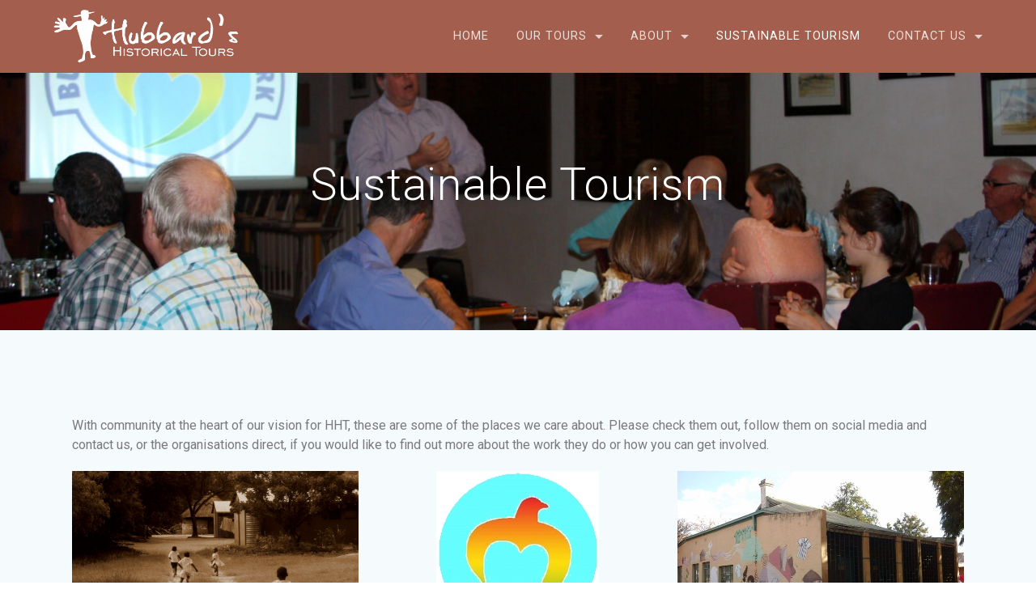

--- FILE ---
content_type: text/css
request_url: https://hubbardstours.com/wp-content/uploads/elementor/css/post-101.css?ver=1687356649
body_size: -157
content:
.elementor-101 .elementor-element.elementor-element-7c5f8cc{text-align:center;}.elementor-101 .elementor-element.elementor-element-7c5f8cc .elementor-heading-title{color:#a45e4d;}.elementor-101 .elementor-element.elementor-element-73e261c{text-align:center;}.elementor-101 .elementor-element.elementor-element-73e261c .elementor-heading-title{color:#a45e4d;}.elementor-101 .elementor-element.elementor-element-81fb7fa{text-align:center;}.elementor-101 .elementor-element.elementor-element-81fb7fa .elementor-heading-title{color:#a45e4d;}.elementor-101 .elementor-element.elementor-element-29f3601{text-align:center;}.elementor-101 .elementor-element.elementor-element-29f3601 .elementor-heading-title{color:#a45e4d;}.elementor-101 .elementor-element.elementor-element-eaa6704{text-align:center;}.elementor-101 .elementor-element.elementor-element-eaa6704 .elementor-heading-title{color:#a45e4d;}